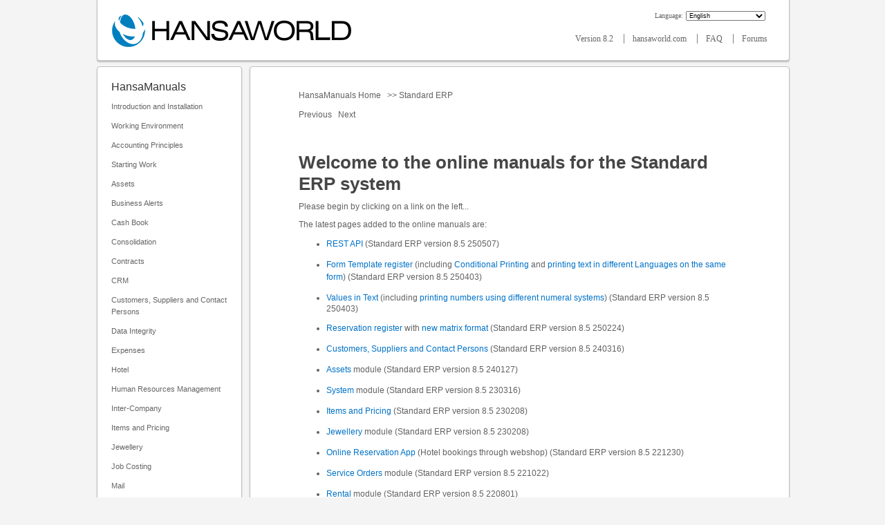

--- FILE ---
content_type: text/html; charset=UTF-8
request_url: http://www.hansamanuals.com/main/english/manuals/hansaworld/none/version___82/hwconvindex.htm
body_size: 8672
content:
<!DOCTYPE html PUBLIC "-//W3C//DTD XHTML 1.0 Transitional//EN" "http://www.w3.org/TR/2000/REC-xhtml1-20000126/DTD/xhtml1-transitional.dtd">
<html xmlns="http://www.w3.org/1999/xhtml" xml:lang="en">
<head>
<title>HansaWorld - Integrated ERP and CRM</title>

<meta http-equiv="Content-Type" content="text/html; charset=iso-8859-1" />
<meta name="robots" content="index, follow" />
<meta name="description" content="A global provider of integrated business information systems for small, medium and large companies. Client-server software is multiplatform, running on Windows, Mac OS X, Linux and Symbian. The solutions support WAN, online mobile access and ASP. Products include HansaWorld Standard ERP, HansaWorld Express and HansaWorld FirstOffice." />
<meta name="keywords" content="" />
<link rel="stylesheet" href="/lib/style42square.css" type="text/css" />
<script language="JavaScript" type="text/javascript">

function jsOpenReadMore(theURL) {
  hansawindow = window.open(theURL,"HansaWorld","menubar=1,resizable=yes,scrollbars=yes,width=580");
}
function jsOpenMovie(theURL) {
  hansawindow = window.open(theURL,"HansaWorld","menubar=1,resizable=yes,scrollbars=yes,width=900,height=800");
}
function jsOpenChat(theURL) {
  hansawindow = window.open(theURL,"Chat","menubar=1,resizable=yes,scrollbars=yes,width=500,height=320");
}
function clearDefault(el) {
  if (el.defaultValue==el.value) el.value="";
}

function jsGoDown() {
  location.href = "#bottom";
}


  function removeImgResize() {
    var elems = document.getElementsByClassName("imgResizeBackdrop");
    for(var i = 0; i < elems.length; i++) {
      elems[i].remove();
    }
  }
  
  function zoomImg() {
    var clone = this.cloneNode();
    clone.classList.remove("zoom_image");
    var elem = document.createElement('div');
    elem.className = 'imgResizeBackdrop';
    clone.className = 'zoomed_image';
    clone.setAttribute("style", "");
    elem.onclick = removeImgResize;
    elem.appendChild(clone);
    document.body.appendChild(elem);
  }
  
  window.onload = function() {
    var elems = document.getElementsByClassName('zoom_image');
    for(var i = 0; i < elems.length; i++) {
      elems[i].onclick = zoomImg;
    }
  };
  </script>

  <style>
  .imgResizeBackdrop {
    position: fixed;
    left: 0px;
    right: 0px;
    top: 0px;
    bottom: 0px;
    background-color: #00000087;
    text-align: center;
    cursor: pointer;
  }

  .zoom_image {
    max-width: 100%;
    cursor: pointer;
  }
  
  .zoomed_image{
    max-height: 96%;
    max-width: 96%;
    margin: 1%;
  }
  </style>
  
<!-- Global site tag (gtag.js) - Google Analytics -->
<script async src="https://www.googletagmanager.com/gtag/js?id=UA-123454-4"></script>
<script>
  window.dataLayer = window.dataLayer || [];
  function gtag(){dataLayer.push(arguments);}
  gtag('js', new Date());
  gtag('config', 'UA-123454-4');
</script>
<script>
if (window.location.protocol != "https:"){
   window.location.href = "https:" + window.location.href.substring(window.location.protocol.length);
}
</script></head>

<body>
<!-- Google Tag Manager (noscript) -->
<noscript><iframe src='https://www.googletagmanager.com/ns.html?id=GTM-5ZZ87QN'height='0' width='0' style='display:none;visibility:hidden'></iframe></noscript>
<!-- End Google Tag Manager (noscript) -->
<a name="toplink"/>

<!-- maincontainer start -->
<div id="maincontainer">

<!-- leftcontainer start -->
<div id="leftcontainer">

</div>
<!-- leftcontainer end -->


<!-- rightcontainer start -->
<div id="rightcontainer">

</div>
<!-- rightcontainer end -->


<!-- centercontainer start -->
<div id="centercontainer">

<!-- mainbox start -->
<div id="mainbox">


<!-- header1 start -->
<div id="header1">

<!-- hwlogolink start -->
<div id="hwlogolink">
<a href="http://www.hansaworld.com"><img src="/42square/hansaworld_logo_big.png" alt="HansaWorld"></a>
</div>
<!-- hwlogolink end -->


<!-- mainpageform start -->
<div id="mainpageform">
<form method="post" action="xx084CPGNGBGJGOCPGNGBGOHFGBGMHDCPGOGPGOGFCPGIGBGOHDGBHHGPHCGMGECPGIHHGDGPGOHGGJGOGEGFHICOGIHEGNDPEIFFFCEMELEFFJDNGIGPGBFCHKEBELFAHJFEEOGPGDDHHJECELEBFGDEDBHIDEGCGNHGGPCFDDEE">
<span class="langselecttext">Language: </span><select name="langcode" class="lang_select" onchange="submit(this.form)">
<option value="">Language</option><optgroup label="----">
<option selected value="EN">English</option>
<option value="DA">Danish - Dansk</option>
<option value="ET">Estonian - Eesti</option>
<option value="FI">Finnish - Suomi</option>
<option value="LV">Latvian - Latviešu</option>
<option value="LT">Lithuanian - Lietuvių</option>
<option value="NO">Norwegian - Norsk</option>
<option value="PL">Polish - Polski</option>
<option value="PT">Portuguese - Português</option>
<option value="RU">Russian - русский</option>
<option value="SL">Slovenian - Slovenščina</option>
<option value="ES">Spanish - Español</option>
<option value="SV">Swedish - Svenska</option>
<option value="HR">Croatian - Hrvatski</option>
</optgroup></select>
</form>

</div>
<!-- mainpageform end -->

<br />


<!-- topmenu start -->
<div id="topmenu">
<a class="topMenuLink firstTopMenuLink" href="[base64]">
Version 8.2
</a>
<img src="/art/s.gif" height="1" width="3" alt="" />
<a class="topMenuLink" href="http://www.hansaworld.com">
hansaworld.com
</a>
<img src="/art/s.gif" height="1" width="3" alt="" />
<a class="topMenuLink" href="http://www.hansaworld.com/support/faq/hwindex.htm">
FAQ
</a>
<img src="/art/s.gif" height="1" width="3" alt="" />
<a class="topMenuLink" href="http://www.hansaworld.com/forums/hwindex.htm">
Forums
</a>

</div>
<!-- topmenu end -->


</div>
<!-- header1 end -->


<!-- Table to fix Explorer bug with Div start -->
<table class="cTable" cellspacing="0" cellpadding="0"><tr><td class="cTd">

<!-- left_container start -->
<div id="left_container">

<!-- leftmenu_container start -->
<div id="leftmenu_container">

<!-- leftmenu_header start -->
<div id="leftmenu_header">

</div>
<!-- leftmenu_header end -->


<!-- leftmenu_content start -->
<div id="leftmenu_content">

<!-- leftmenu_title start -->
<div id="leftmenu_title">
<h1>HansaManuals</h1>
</div>
<!-- leftmenu_title end -->

<img src="/art/dot01.gif" class="dot01" height="11" width="21" alt="" /><a class="leftMenuLink" href="[base64]">Introduction and Installation
</a>
<br />
<img src="/art/dot01.gif" class="dot01" height="11" width="21" alt="" /><a class="leftMenuLink" href="[base64]">Working Environment
</a>
<br />
<img src="/art/dot01.gif" class="dot01" height="11" width="21" alt="" /><a class="leftMenuLink" href="[base64]">Accounting Principles
</a>
<br />
<img src="/art/dot01.gif" class="dot01" height="11" width="21" alt="" /><a class="leftMenuLink" href="[base64]">Starting Work
</a>
<br />
<img src="/art/dot01.gif" class="dot01" height="11" width="21" alt="" /><a class="leftMenuLink" href="[base64]">Assets
</a>
<br />
<img src="/art/dot01.gif" class="dot01" height="11" width="21" alt="" /><a class="leftMenuLink" href="[base64]">Business Alerts
</a>
<br />
<img src="/art/dot01.gif" class="dot01" height="11" width="21" alt="" /><a class="leftMenuLink" href="[base64]">Cash Book
</a>
<br />
<img src="/art/dot01.gif" class="dot01" height="11" width="21" alt="" /><a class="leftMenuLink" href="[base64]">Consolidation
</a>
<br />
<img src="/art/dot01.gif" class="dot01" height="11" width="21" alt="" /><a class="leftMenuLink" href="[base64]">Contracts
</a>
<br />
<img src="/art/dot01.gif" class="dot01" height="11" width="21" alt="" /><a class="leftMenuLink" href="[base64]">CRM
</a>
<br />
<img src="/art/dot01.gif" class="dot01" height="11" width="21" alt="" /><a class="leftMenuLink" href="[base64]">Customers, Suppliers and Contact Persons
</a>
<br />
<img src="/art/dot01.gif" class="dot01" height="11" width="21" alt="" /><a class="leftMenuLink" href="[base64]">Data Integrity
</a>
<br />
<img src="/art/dot01.gif" class="dot01" height="11" width="21" alt="" /><a class="leftMenuLink" href="[base64]">Expenses
</a>
<br />
<img src="/art/dot01.gif" class="dot01" height="11" width="21" alt="" /><a class="leftMenuLink" href="[base64]">Hotel
</a>
<br />
<img src="/art/dot01.gif" class="dot01" height="11" width="21" alt="" /><a class="leftMenuLink" href="[base64]">Human Resources Management
</a>
<br />
<img src="/art/dot01.gif" class="dot01" height="11" width="21" alt="" /><a class="leftMenuLink" href="[base64]">Inter-Company
</a>
<br />
<img src="/art/dot01.gif" class="dot01" height="11" width="21" alt="" /><a class="leftMenuLink" href="[base64]">Items and Pricing
</a>
<br />
<img src="/art/dot01.gif" class="dot01" height="11" width="21" alt="" /><a class="leftMenuLink" href="[base64]">Jewellery
</a>
<br />
<img src="/art/dot01.gif" class="dot01" height="11" width="21" alt="" /><a class="leftMenuLink" href="[base64]">Job Costing
</a>
<br />
<img src="/art/dot01.gif" class="dot01" height="11" width="21" alt="" /><a class="leftMenuLink" href="[base64]">Mail
</a>
<br />
<img src="/art/dot01.gif" class="dot01" height="11" width="21" alt="" /><a class="leftMenuLink" href="[base64]">MRP
</a>
<br />
<img src="/art/dot01.gif" class="dot01" height="11" width="21" alt="" /><a class="leftMenuLink" href="[base64]">Multi-Currency
</a>
<br />
<img src="/art/dot01.gif" class="dot01" height="11" width="21" alt="" /><a class="leftMenuLink" href="[base64]">Nominal Ledger
</a>
<br />
<img src="/art/dot01.gif" class="dot01" height="11" width="21" alt="" /><a class="leftMenuLink" href="[base64]">Point of Sales
</a>
<br />
<img src="/art/dot01.gif" class="dot01" height="11" width="21" alt="" /><a class="leftMenuLink" href="[base64]">Pricing
</a>
<br />
<img src="/art/dot01.gif" class="dot01" height="11" width="21" alt="" /><a class="leftMenuLink" href="[base64]">Production
</a>
<br />
<img src="/art/dot01.gif" class="dot01" height="11" width="21" alt="" /><a class="leftMenuLink" href="[base64]">Purchase Ledger
</a>
<br />
<img src="/art/dot01.gif" class="dot01" height="11" width="21" alt="" /><a class="leftMenuLink" href="[base64]">Purchase Orders
</a>
<br />
<img src="/art/dot01.gif" class="dot01" height="11" width="21" alt="" /><a class="leftMenuLink" href="[base64]">Quotations
</a>
<br />
<img src="/art/dot01.gif" class="dot01" height="11" width="21" alt="" /><a class="leftMenuLink" href="[base64]">Rental
</a>
<br />
<img src="/art/dot01.gif" class="dot01" height="11" width="21" alt="" /><a class="leftMenuLink" href="[base64]">Report Generator
</a>
<br />
<img src="/art/dot01.gif" class="dot01" height="11" width="21" alt="" /><a class="leftMenuLink" href="[base64]">Restaurant
</a>
<br />
<img src="/art/dot01.gif" class="dot01" height="11" width="21" alt="" /><a class="leftMenuLink" href="[base64]">Sales Ledger
</a>
<br />
<img src="/art/dot01.gif" class="dot01" height="11" width="21" alt="" /><a class="leftMenuLink" href="[base64]">Sales Orders
</a>
<br />
<img src="/art/dot01.gif" class="dot01" height="11" width="21" alt="" /><a class="leftMenuLink" href="[base64]">Service Orders
</a>
<br />
<img src="/art/dot01.gif" class="dot01" height="11" width="21" alt="" /><a class="leftMenuLink" href="[base64]">Stock
</a>
<br />
<img src="/art/dot01.gif" class="dot01" height="11" width="21" alt="" /><a class="leftMenuLink" href="[base64]">System
</a>
<br />
<img src="/art/dot01.gif" class="dot01" height="11" width="21" alt="" /><a class="leftMenuLink" href="[base64]">Timekeeper
</a>
<br />
<img src="/art/dot01.gif" class="dot01" height="11" width="21" alt="" /><a class="leftMenuLink" href="[base64]">Webshop and CMS
</a>
<br />
<img src="/art/dot01.gif" class="dot01" height="11" width="21" alt="" /><a class="leftMenuLink" href="[base64]">Default Accounts, Tax Templates and VAT Codes
</a>
<br />
<img src="/art/dot01.gif" class="dot01" height="11" width="21" alt="" /><a class="leftMenuLink" href="[base64]">System Administrator and Technical Pages
</a>
<br />
<img src="/art/dot01.gif" class="dot01" height="11" width="21" alt="" /><a class="leftMenuLink" href=""> 
</a>
<br />
<img src="/art/mnu_tk03.gif" class="mnu_tk03" height="1" width="157" alt="" /><img src="/art/dot01.gif" class="dot01" height="11" width="21" alt="" /><a class="leftMenuLink" href="http://standard-accounts.com/eng/support/tutorials">Tutorials for Standard Accounts
</a>
<br />

</div>
<!-- leftmenu_content end -->


<!-- leftmenu_footer start -->
<div id="leftmenu_footer">

</div>
<!-- leftmenu_footer end -->


</div>
<!-- leftmenu_container end -->

<div id="searchbox"><div id="searchboxcontent"><script type="text/javascript">function Gsitesearch(curobj){curobj.q.value='site:www.hansamanuals.com '+curobj.qfront.value}</script>Search HansaManuals.com<form action="https://www.google.com/search" method="get" onSubmit="Gsitesearch(this)"><input name="q" type="hidden"><input id="searchfield" name="qfront" type="text"><input id="searchbtn" type="submit" value="Search"></form></div><div id="searchboxbottom"></div></div>
<!-- banner_container start -->
<div id="banner_container">

<!-- our_banner_container start -->
<div id="our_banner_container">

<!-- our_banner_top start -->
<div id="our_banner_top">

</div>
<!-- our_banner_top end -->


<!-- our_banner_left start -->
<div id="our_banner_left">

</div>
<!-- our_banner_left end -->


<!-- our_banner_content start -->
<div id="our_banner_content">
<a class="leftBannerMenuLink" href="[base64]">Is your company ready for E-invoicing?</a>

</div>
<!-- our_banner_content end -->


<!-- our_banner_right start -->
<div id="our_banner_right">

</div>
<!-- our_banner_right end -->


<!-- our_banner_bottom start -->
<div id="our_banner_bottom">

</div>
<!-- our_banner_bottom end -->


</div>
<!-- our_banner_container end -->


<!-- our_banner_container start -->
<div id="our_banner_container">

<!-- our_banner_top start -->
<div id="our_banner_top">

</div>
<!-- our_banner_top end -->


<!-- our_banner_left start -->
<div id="our_banner_left">

</div>
<!-- our_banner_left end -->


<!-- our_banner_content start -->
<div id="our_banner_content">
<a class="leftBannerMenuLink" href="[base64]">Call, Email and SMS your Contacts without effort from one Screen!</a>

</div>
<!-- our_banner_content end -->


<!-- our_banner_right start -->
<div id="our_banner_right">

</div>
<!-- our_banner_right end -->


<!-- our_banner_bottom start -->
<div id="our_banner_bottom">

</div>
<!-- our_banner_bottom end -->


</div>
<!-- our_banner_container end -->

<br><br>
</div>
<!-- banner_container end -->


</div>
<!-- left_container end -->

<br id="afterleft_container" />
<!-- txtbody start -->
<div id="txtbody">

<!-- txtmenu start -->
<div id="txtmenu">

</div>
<!-- txtmenu end -->


<!-- txtbody2 start -->
<div id="txtbody2">
<p class="textMenuLink"><a class="textMenuLink" href="[base64]">
HansaManuals Home
</a>&nbsp;
>><a class="textMenuLink" href="[base64]">
Standard ERP
</a>&nbsp;
</p><p class="textMenuLink">
Previous
&nbsp;

Next
&nbsp;
</p>
<p class="heading3">Welcome to the online manuals for the Standard ERP system</p>

Please begin by clicking on a link on the left...<br><p>The latest pages added to the online manuals are:<br><ul><li><a href="https://www.hansamanuals.com/main/mailnumber___63154/theconf___1145/manuals/version___20250507/english/hwconvindex.htm?shortcode=HW0801TECH_REST_API">REST API</a> (Standard ERP version 8.5 250507)<br><p><li><a href="https://www.hansamanuals.com/main/english/none/theconf___609/manuals/version___20250403/hwconvindex.htm">Form Template register</a> (including <a href="https://www.hansamanuals.com/main/english/mailnumber___63145/theconf___609/manuals/levelzero___63145/version___20250403/hwconvindex.htm">Conditional Printing</a> and <a href="https://www.hansamanuals.com/main/english/mailnumber___63146/theconf___609/manuals/levelzero___63146/version___20250403/hwconvindex.htm">printing text in different Languages on the same form</a>) (Standard ERP version 8.5 250403)<br><p><li><a href="https://www.hansamanuals.com/main/english/mailnumber___63127/theconf___602/manuals/levelzero___63127/version___20250403/hwconvindex.htm">Values in Text</a> (including <a href="https://www.hansamanuals.com/main/mailnumber___63131/theconf___602/manuals/version___20250403/english/hwconvindex.htm?shortcode=HW0107SETTINGS_Values_In_Text_Card_3">printing numbers using different numeral systems</a>) (Standard ERP version 8.5 250403)<br><p><li><a href="https://www.hansamanuals.com/main/english/none/theconf___1200/manuals/version___20250224/hwconvindex.htm">Reservation register</a> with <a href="https://www.hansamanuals.com/main/english/mailnumber___63107/theconf___1200/manuals/levelzero___63102/version___20250224/hwconvindex.htm">new matrix format</a> (Standard ERP version 8.5 250224)<br><p><li><a href="https://www.hansamanuals.com/main/english/none/theconf___585/manuals/version___20240316/hwconvindex.htm">Customers, Suppliers and Contact Persons</a> (Standard ERP version 8.5 240316)<br><p><li><a href="https://www.hansamanuals.com/main/english/none/theconf___283/manuals/version___20240127/hwconvindex.htm">Assets</a> module (Standard ERP version 8.5 240127)<br><p><li><a href="https://www.hansamanuals.com/main/english/none/theconf___601/manuals/version___85/hwconvindex.htm">System</a> module (Standard ERP version 8.5 230316)<br><p><li><a href="https://www.hansamanuals.com/main/english/none/theconf___590/manuals/version___85/hwconvindex.htm">Items and Pricing</a> (Standard ERP version 8.5 230208)<br><p><li><a href="https://www.hansamanuals.com/main/english/none/theconf___1229/manuals/version___85/hwconvindex.htm">Jewellery</a> module (Standard ERP version 8.5 230208)<br><p><li><a href="https://www.hansamanuals.com/main/english/mailnumber___62654/theconf___1227/manuals/levelzero___62654/version___85/hwconvindex.htm">Online Reservation App</a> (Hotel bookings through webshop) (Standard ERP version 8.5 221230)<br><p><li><a href="https://www.hansamanuals.com/main/english/manuals/theconf___228/none/version___85/hwconvindex.htm">Service Orders</a> module (Standard ERP version 8.5 221022)<br><p><li><a href="https://www.hansamanuals.com/main/english/manuals/theconf___1211/none/version___85/hwconvindex.htm">Rental</a> module (Standard ERP version 8.5 220801)<br><p><li>Form fields for Invoices: <a href="https://www.hansamanuals.com/main/mailnumber___62324/theconf___521/manuals/version___85/english/hwconvindex.htm?shortcode=HW0201DOCS_Invoices_Header_Fields_1">Header fields page 1</a>, <a href="https://www.hansamanuals.com/main/mailnumber___62327/theconf___521/manuals/version___85/english/hwconvindex.htm?shortcode=HW0201DOCS_Invoices_Header_Fields_3">Header fields page 3</a>, <a href="https://www.hansamanuals.com/main/mailnumber___62328/theconf___521/manuals/version___85/english/hwconvindex.htm?shortcode=HW0201DOCS_Invoices_Header_Fields_5">Header fields page 5</a>, <a href="https://www.hansamanuals.com/main/mailnumber___62324/theconf___521/manuals/version___85/english/hwconvindex.htm?shortcode=HW0201DOCS_Invoices_Row_Fields_1">Row fields page 1</a> and <a href="https://www.hansamanuals.com/main/mailnumber___62325/theconf___521/manuals/version___85/english/hwconvindex.htm?shortcode=HW0201DOCS_Invoices_Row_Fields_2">Row fields page 2</a> (Standard ERP version 8.5 220524)<br><p><li><a href="https://www.hansamanuals.com/main/english/mailnumber___62314/theconf___878/manuals/levelzero___62314/version___85/hwconvindex.htm">Production Orders and the Resource Planner</a> (Standard ERP version 8.5 220303)<br><p><li><a href="https://www.hansamanuals.com/main/english/mailnumber___62313/theconf___40/manuals/levelzero___62313/version___85/hwconvindex.htm">Projects and the Resource Planner</a> (Standard ERP version 8.5 220303)<br><p><li><a href="https://www.hansamanuals.com/main/english/none/theconf___1125/manuals/version___85/hwconvindex.htm">Inter-Company</a> module (Standard ERP version 8.5 220303)<br><p><li><a href="https://www.hansamanuals.com/main/english/manuals/theconf___1193/none/version___85/hwconvindex.htm">Hotel</a> module (Standard ERP version 8.5 220202)<br><p><li><a href="https://www.hansamanuals.com/main/english/manuals/theconf___271/none/version___85/hwconvindex.htm">Cash Book</a> module (Standard ERP version 8.5 210608)<br><p><li><a href="https://www.hansamanuals.com/main/mailnumber___62035/theconf___533/manuals/version___85/english/hwconvindex.htm?shortcode=HW0202EXPORTS_Banking_File">Banking File Export</a> (Standard ERP version 8.5 210418)<br><p><li><a href="https://www.hansamanuals.com/main/english/manuals/theconf___615/none/version___85/hwconvindex.htm">Production</a> module (Standard ERP version 8.5 210418)<br><p><li><a href="https://www.hansamanuals.com/main/english/manuals/theconf___1182/none/version___85/hwconvindex.htm">Restaurant</a> module (Standard ERP version 8.5 210213)<br><p><li><a href="https://www.hansamanuals.com/main/mailnumber___61723/theconf___85/manuals/version___85/english/hwconvindex.htm?shortcode=HW0602SETTINGUP_External_Mail">Configuration of External Mail</a> (Standard ERP version 8.5 200914)<br><p><li><a href="https://www.hansamanuals.com/main/mailnumber___61047/theconf___1145/manuals/version___85/english/hwconvindex.htm?shortcode=HW0801TECH_Data_Purge">Data Purge</a> (Standard ERP version 8.5 200914)<br><p><li><a href="https://www.hansamanuals.com/main/english/none/theconf___1179/manuals/version___85/hwconvindex.htm">Data Integrity</a> module (Standard ERP version 8.5 200914)<br><p><li><a href="https://www.hansamanuals.com/main/english/none/theconf___546/manuals/version___85/hwconv<a href="http://www.hansamanuals.com/main/english/none/theconf___546/manuals/version___85/hwconvindex.htm">Reports</a> in the Nominal Ledger (Standard ERP version 8.5 200914)<br><p><li><a href="https://www.hansamanuals.com/main/english/none/theconf___544/manuals/version___85/hwconvindex.htm">Maintenance functions</a> in the Nominal Ledger (Standard ERP version 8.5 200813)<br><p><li><a href="https://www.hansamanuals.com/main/english/manuals/theconf___535/none/version___85/hwconvindex.htm">Settings</a> in the Nominal Ledger (Standard ERP version 8.5 200707)<br><p><li><a href="https://www.hansamanuals.com/main/english/manuals/theconf___1161/none/version___85/hwconvindex.htm">Webshop and CMS</a> module (Standard ERP version 8.5 200707)<br><p><li><a href="https://www.hansamanuals.com/main/english/manuals/theconf___1159/none/version___85/hwconvindex.htm">Timekeeper</a> module (Standard ERP version 8.5 200914)<br><p><li><a href="https://www.hansamanuals.com/main/english/none/theconf___1156/manuals/version___85/hwconvindex.htm">Bank Reconciliation</a> register (Standard ERP version 8.5 200707)<br><p><li><a href="https://www.hansamanuals.com/main/english/none/theconf___542/manuals/version___85/hwconvindex.htm">Revised Budget</a> register (Standard ERP version 8.5 200707)<br><p><li><a href="https://www.hansamanuals.com/main/english/none/theconf___541/manuals/version___85/hwconvindex.htm">Budget</a> register (Standard ERP version 8.5 200707)<br><p><li><a href="https://www.hansamanuals.com/main/english/none/theconf___537/manuals/version___85/hwconvindex.htm">Simulation</a> register (Standard ERP version 8.5 200707)<br><p><li><a href="https://www.hansamanuals.com/main/english/none/theconf___536/manuals/version___85/hwconvindex.htm">Transaction</a> register (Standard ERP version 8.5 200707)<br><p><li><a href="https://www.hansamanuals.com/main/english/none/theconf___782/manuals/version___85/hwconvindex.htm">Returned Goods to Supplier</a> register (Standard ERP version 8.5 200107)<br><p><li><a href="https://www.hansamanuals.com/main/english/none/theconf___39/manuals/version___85/hwconvindex.htm">Settings</a> in the Job Costing module (Standard ERP version 8.5 190915)<br><p><li><a href="https://www.hansamanuals.com/main/english/none/theconf___538/manuals/version___85/hwconvindex.htm">Account Reconciliation</a> (Standard ERP version 8.5 190915)<br><p><li><a href="https://www.hansamanuals.com/main/english/manuals/theconf___51/none/version___85/hwconvindex.htm">Reports</a> in the Job Costing module (Standard ERP version 8.5 190915)<br><p><li><a href="https://www.hansamanuals.com/main/english/manuals/theconf___50/none/version___85/hwconvindex.htm">Forms</a> in the Job Costing module (Standard ERP version 8.5 190715)<br><p><li><a href="https://www.hansamanuals.com/main/english/none/theconf___44/manuals/version___85/hwconvindex.htm">Project Transaction</a> register (Standard ERP version 8.5 190715)<br><p><li><a href="https://www.hansamanuals.com/main/english/none/theconf___43/manuals/version___85/hwconvindex.htm">Time Sheet</a> register (Standard ERP version 8.5 190715)</ul>The Standard ERP range of products contains a number of powerful accounting, CRM and ERP systems for the Windows, macOS, Linux, iOS, Android and AIX environments.<br><p>The programs are designed to make administration and accounting as easy and fast as possible. They are similar in operation regardless of platform. In the specific areas where there are significant differences, these are described and illustrated in full. In all other cases illustrations are taken from the Windows XP, Windows 7 and Windows 10 versions.<br><p>Text in square brackets - [Save], [Cancel] - refers to buttons on screen.<br><p>The terms "Standard ERP", "Enterprise by HansaWorld", "HansaWorld Enterprise" and “Hansa” are used throughout these manuals to refer to the Standard ERP product, while "HansaWorld" refers to the company.<br><p>See also:<br><ul><li><a href="https://www.hansaworld.com/products/standard-erp">Standard ERP</a> product page</ul>

<p class="textMenuLink">
Previous
&nbsp;

Next
&nbsp;
<a class="textMenuLink" href="#toplink">Top</a></p>
</div>
<!-- txtbody2 end -->


</div>
<!-- txtbody end -->

</td></tr></table>
<!-- End of Table for Explorer bug fix -->

<!-- footer start -->
<div id="footer">

</div>
<!-- footer end -->


</div>
<!-- mainbox end -->



<!-- bottomcontainer start -->
<div id="bottomcontainer">

</div>
<!-- bottomcontainer end -->


</div>
<!-- centercontainer end -->


<!-- mainfooter start -->
<div id="mainfooter">

</div>
<!-- mainfooter end -->


</div>
<!-- maincontainer end -->


</body>
</html>


--- FILE ---
content_type: text/html; charset=UTF-8
request_url: https://www.hansamanuals.com/main/english/manuals/hansaworld/none/version___82/hwconvindex.htm
body_size: 6333
content:
<!DOCTYPE html PUBLIC "-//W3C//DTD XHTML 1.0 Transitional//EN" "http://www.w3.org/TR/2000/REC-xhtml1-20000126/DTD/xhtml1-transitional.dtd">
<html xmlns="http://www.w3.org/1999/xhtml" xml:lang="en">
<head>
<title>HansaWorld - Integrated ERP and CRM</title>

<meta http-equiv="Content-Type" content="text/html; charset=iso-8859-1" />
<meta name="robots" content="index, follow" />
<meta name="description" content="A global provider of integrated business information systems for small, medium and large companies. Client-server software is multiplatform, running on Windows, Mac OS X, Linux and Symbian. The solutions support WAN, online mobile access and ASP. Products include HansaWorld Standard ERP, HansaWorld Express and HansaWorld FirstOffice." />
<meta name="keywords" content="" />
<link rel="stylesheet" href="/lib/style42square.css" type="text/css" />
<script language="JavaScript" type="text/javascript">

function jsOpenReadMore(theURL) {
  hansawindow = window.open(theURL,"HansaWorld","menubar=1,resizable=yes,scrollbars=yes,width=580");
}
function jsOpenMovie(theURL) {
  hansawindow = window.open(theURL,"HansaWorld","menubar=1,resizable=yes,scrollbars=yes,width=900,height=800");
}
function jsOpenChat(theURL) {
  hansawindow = window.open(theURL,"Chat","menubar=1,resizable=yes,scrollbars=yes,width=500,height=320");
}
function clearDefault(el) {
  if (el.defaultValue==el.value) el.value="";
}

function jsGoDown() {
  location.href = "#bottom";
}


  function removeImgResize() {
    var elems = document.getElementsByClassName("imgResizeBackdrop");
    for(var i = 0; i < elems.length; i++) {
      elems[i].remove();
    }
  }
  
  function zoomImg() {
    var clone = this.cloneNode();
    clone.classList.remove("zoom_image");
    var elem = document.createElement('div');
    elem.className = 'imgResizeBackdrop';
    clone.className = 'zoomed_image';
    clone.setAttribute("style", "");
    elem.onclick = removeImgResize;
    elem.appendChild(clone);
    document.body.appendChild(elem);
  }
  
  window.onload = function() {
    var elems = document.getElementsByClassName('zoom_image');
    for(var i = 0; i < elems.length; i++) {
      elems[i].onclick = zoomImg;
    }
  };
  </script>

  <style>
  .imgResizeBackdrop {
    position: fixed;
    left: 0px;
    right: 0px;
    top: 0px;
    bottom: 0px;
    background-color: #00000087;
    text-align: center;
    cursor: pointer;
  }

  .zoom_image {
    max-width: 100%;
    cursor: pointer;
  }
  
  .zoomed_image{
    max-height: 96%;
    max-width: 96%;
    margin: 1%;
  }
  </style>
  
<!-- Global site tag (gtag.js) - Google Analytics -->
<script async src="https://www.googletagmanager.com/gtag/js?id=UA-123454-4"></script>
<script>
  window.dataLayer = window.dataLayer || [];
  function gtag(){dataLayer.push(arguments);}
  gtag('js', new Date());
  gtag('config', 'UA-123454-4');
</script>
<script>
if (window.location.protocol != "https:"){
   window.location.href = "https:" + window.location.href.substring(window.location.protocol.length);
}
</script></head>

<body>
<!-- Google Tag Manager (noscript) -->
<noscript><iframe src='https://www.googletagmanager.com/ns.html?id=GTM-5ZZ87QN'height='0' width='0' style='display:none;visibility:hidden'></iframe></noscript>
<!-- End Google Tag Manager (noscript) -->
<a name="toplink"/>

<!-- maincontainer start -->
<div id="maincontainer">

<!-- leftcontainer start -->
<div id="leftcontainer">

</div>
<!-- leftcontainer end -->


<!-- rightcontainer start -->
<div id="rightcontainer">

</div>
<!-- rightcontainer end -->


<!-- centercontainer start -->
<div id="centercontainer">

<!-- mainbox start -->
<div id="mainbox">


<!-- header1 start -->
<div id="header1">

<!-- hwlogolink start -->
<div id="hwlogolink">
<a href="http://www.hansaworld.com"><img src="/42square/hansaworld_logo_big.png" alt="HansaWorld"></a>
</div>
<!-- hwlogolink end -->


<!-- mainpageform start -->
<div id="mainpageform">
<form method="post" action="/main/manuals/none/hansaworld/hwconvindex.htm">
<span class="langselecttext">Language: </span><select name="langcode" class="lang_select" onchange="submit(this.form)">
<option value="">Language</option><optgroup label="----">
<option selected value="EN">English</option>
<option value="DA">Danish - Dansk</option>
<option value="ET">Estonian - Eesti</option>
<option value="FI">Finnish - Suomi</option>
<option value="LV">Latvian - Latviešu</option>
<option value="LT">Lithuanian - Lietuvių</option>
<option value="NO">Norwegian - Norsk</option>
<option value="PL">Polish - Polski</option>
<option value="PT">Portuguese - Português</option>
<option value="RU">Russian - русский</option>
<option value="SL">Slovenian - Slovenščina</option>
<option value="ES">Spanish - Español</option>
<option value="SV">Swedish - Svenska</option>
<option value="HR">Croatian - Hrvatski</option>
</optgroup></select>
</form>

</div>
<!-- mainpageform end -->

<br />


<!-- topmenu start -->
<div id="topmenu">
<a class="topMenuLink firstTopMenuLink" href="/main/english/hansaworld/none/version___82/vermenucode___LVER/none/WEBPAGE___VERSION/hwconvindex.htm">
Version 8.2
</a>
<img src="/art/s.gif" height="1" width="3" alt="" />
<a class="topMenuLink" href="http://www.hansaworld.com">
hansaworld.com
</a>
<img src="/art/s.gif" height="1" width="3" alt="" />
<a class="topMenuLink" href="http://www.hansaworld.com/support/faq/hwindex.htm">
FAQ
</a>
<img src="/art/s.gif" height="1" width="3" alt="" />
<a class="topMenuLink" href="http://www.hansaworld.com/forums/hwindex.htm">
Forums
</a>

</div>
<!-- topmenu end -->


</div>
<!-- header1 end -->


<!-- Table to fix Explorer bug with Div start -->
<table class="cTable" cellspacing="0" cellpadding="0"><tr><td class="cTd">

<!-- left_container start -->
<div id="left_container">

<!-- leftmenu_container start -->
<div id="leftmenu_container">

<!-- leftmenu_header start -->
<div id="leftmenu_header">

</div>
<!-- leftmenu_header end -->


<!-- leftmenu_content start -->
<div id="leftmenu_content">

<!-- leftmenu_title start -->
<div id="leftmenu_title">
<h1>HansaManuals</h1>
</div>
<!-- leftmenu_title end -->

<img src="/art/dot01.gif" class="dot01" height="11" width="21" alt="" /><a class="leftMenuLink" href="/main/english/none/theconf___559/manuals/version___82/hwconvindex.htm">Introduction and Installation
</a>
<br />
<img src="/art/dot01.gif" class="dot01" height="11" width="21" alt="" /><a class="leftMenuLink" href="/main/english/none/theconf___565/manuals/version___82/hwconvindex.htm">Working Environment
</a>
<br />
<img src="/art/dot01.gif" class="dot01" height="11" width="21" alt="" /><a class="leftMenuLink" href="/main/english/none/theconf___573/manuals/version___82/hwconvindex.htm">Accounting Principles
</a>
<br />
<img src="/art/dot01.gif" class="dot01" height="11" width="21" alt="" /><a class="leftMenuLink" href="/main/english/none/theconf___579/manuals/version___82/hwconvindex.htm">Starting Work
</a>
<br />
<img src="/art/dot01.gif" class="dot01" height="11" width="21" alt="" /><a class="leftMenuLink" href="/main/english/none/theconf___283/manuals/version___82/hwconvindex.htm">Assets
</a>
<br />
<img src="/art/dot01.gif" class="dot01" height="11" width="21" alt="" /><a class="leftMenuLink" href="/main/english/none/theconf___1077/manuals/version___82/hwconvindex.htm">Business Alerts
</a>
<br />
<img src="/art/dot01.gif" class="dot01" height="11" width="21" alt="" /><a class="leftMenuLink" href="/main/english/none/theconf___271/manuals/version___82/hwconvindex.htm">Cash Book
</a>
<br />
<img src="/art/dot01.gif" class="dot01" height="11" width="21" alt="" /><a class="leftMenuLink" href="/main/english/none/theconf___262/manuals/version___82/hwconvindex.htm">Consolidation
</a>
<br />
<img src="/art/dot01.gif" class="dot01" height="11" width="21" alt="" /><a class="leftMenuLink" href="/main/english/none/theconf___72/manuals/version___82/hwconvindex.htm">Contracts
</a>
<br />
<img src="/art/dot01.gif" class="dot01" height="11" width="21" alt="" /><a class="leftMenuLink" href="/main/english/none/hwcrm/manuals/version___82/hwconvindex.htm">CRM
</a>
<br />
<img src="/art/dot01.gif" class="dot01" height="11" width="21" alt="" /><a class="leftMenuLink" href="/main/english/none/theconf___585/manuals/version___82/hwconvindex.htm">Customers, Suppliers and Contact Persons
</a>
<br />
<img src="/art/dot01.gif" class="dot01" height="11" width="21" alt="" /><a class="leftMenuLink" href="/main/english/none/theconf___1179/manuals/version___82/hwconvindex.htm">Data Integrity
</a>
<br />
<img src="/art/dot01.gif" class="dot01" height="11" width="21" alt="" /><a class="leftMenuLink" href="/main/english/none/theconf___253/manuals/version___82/hwconvindex.htm">Expenses
</a>
<br />
<img src="/art/dot01.gif" class="dot01" height="11" width="21" alt="" /><a class="leftMenuLink" href="/main/english/none/theconf___1193/manuals/version___82/hwconvindex.htm">Hotel
</a>
<br />
<img src="/art/dot01.gif" class="dot01" height="11" width="21" alt="" /><a class="leftMenuLink" href="/main/english/none/theconf___1098/manuals/version___82/hwconvindex.htm">Human Resources Management
</a>
<br />
<img src="/art/dot01.gif" class="dot01" height="11" width="21" alt="" /><a class="leftMenuLink" href="/main/english/none/theconf___1125/manuals/version___82/hwconvindex.htm">Inter-Company
</a>
<br />
<img src="/art/dot01.gif" class="dot01" height="11" width="21" alt="" /><a class="leftMenuLink" href="/main/english/none/theconf___590/manuals/version___82/hwconvindex.htm">Items and Pricing
</a>
<br />
<img src="/art/dot01.gif" class="dot01" height="11" width="21" alt="" /><a class="leftMenuLink" href="/main/english/none/theconf___1229/manuals/version___82/hwconvindex.htm">Jewellery
</a>
<br />
<img src="/art/dot01.gif" class="dot01" height="11" width="21" alt="" /><a class="leftMenuLink" href="/main/english/none/theconf___36/manuals/version___82/hwconvindex.htm">Job Costing
</a>
<br />
<img src="/art/dot01.gif" class="dot01" height="11" width="21" alt="" /><a class="leftMenuLink" href="/main/english/none/theconf___84/manuals/version___82/hwconvindex.htm">Mail
</a>
<br />
<img src="/art/dot01.gif" class="dot01" height="11" width="21" alt="" /><a class="leftMenuLink" href="/main/english/none/theconf___1113/manuals/version___82/hwconvindex.htm">MRP
</a>
<br />
<img src="/art/dot01.gif" class="dot01" height="11" width="21" alt="" /><a class="leftMenuLink" href="/main/english/none/theconf___549/manuals/version___82/hwconvindex.htm">Multi-Currency
</a>
<br />
<img src="/art/dot01.gif" class="dot01" height="11" width="21" alt="" /><a class="leftMenuLink" href="/main/english/none/theconf___534/manuals/version___82/hwconvindex.htm">Nominal Ledger
</a>
<br />
<img src="/art/dot01.gif" class="dot01" height="11" width="21" alt="" /><a class="leftMenuLink" href="/main/english/none/theconf___1129/manuals/version___82/hwconvindex.htm">Point of Sales
</a>
<br />
<img src="/art/dot01.gif" class="dot01" height="11" width="21" alt="" /><a class="leftMenuLink" href="/main/english/none/theconf___1142/manuals/version___82/hwconvindex.htm">Pricing
</a>
<br />
<img src="/art/dot01.gif" class="dot01" height="11" width="21" alt="" /><a class="leftMenuLink" href="/main/english/none/theconf___615/manuals/version___82/hwconvindex.htm">Production
</a>
<br />
<img src="/art/dot01.gif" class="dot01" height="11" width="21" alt="" /><a class="leftMenuLink" href="/main/english/none/theconf___525/manuals/version___82/hwconvindex.htm">Purchase Ledger
</a>
<br />
<img src="/art/dot01.gif" class="dot01" height="11" width="21" alt="" /><a class="leftMenuLink" href="/main/english/none/theconf___486/manuals/version___82/hwconvindex.htm">Purchase Orders
</a>
<br />
<img src="/art/dot01.gif" class="dot01" height="11" width="21" alt="" /><a class="leftMenuLink" href="/main/english/none/theconf___244/manuals/version___82/hwconvindex.htm">Quotations
</a>
<br />
<img src="/art/dot01.gif" class="dot01" height="11" width="21" alt="" /><a class="leftMenuLink" href="/main/english/none/theconf___1211/manuals/version___82/hwconvindex.htm">Rental
</a>
<br />
<img src="/art/dot01.gif" class="dot01" height="11" width="21" alt="" /><a class="leftMenuLink" href="/main/english/none/theconf___297/manuals/version___82/hwconvindex.htm">Report Generator
</a>
<br />
<img src="/art/dot01.gif" class="dot01" height="11" width="21" alt="" /><a class="leftMenuLink" href="/main/english/none/theconf___1182/manuals/version___82/hwconvindex.htm">Restaurant
</a>
<br />
<img src="/art/dot01.gif" class="dot01" height="11" width="21" alt="" /><a class="leftMenuLink" href="/main/english/none/hwsalesledger/manuals/version___82/hwconvindex.htm">Sales Ledger
</a>
<br />
<img src="/art/dot01.gif" class="dot01" height="11" width="21" alt="" /><a class="leftMenuLink" href="/main/english/none/theconf___476/manuals/version___82/hwconvindex.htm">Sales Orders
</a>
<br />
<img src="/art/dot01.gif" class="dot01" height="11" width="21" alt="" /><a class="leftMenuLink" href="/main/english/none/theconf___228/manuals/version___82/hwconvindex.htm">Service Orders
</a>
<br />
<img src="/art/dot01.gif" class="dot01" height="11" width="21" alt="" /><a class="leftMenuLink" href="/main/english/none/theconf___499/manuals/version___82/hwconvindex.htm">Stock
</a>
<br />
<img src="/art/dot01.gif" class="dot01" height="11" width="21" alt="" /><a class="leftMenuLink" href="/main/english/none/theconf___601/manuals/version___82/hwconvindex.htm">System
</a>
<br />
<img src="/art/dot01.gif" class="dot01" height="11" width="21" alt="" /><a class="leftMenuLink" href="/main/english/none/theconf___1159/manuals/version___82/hwconvindex.htm">Timekeeper
</a>
<br />
<img src="/art/dot01.gif" class="dot01" height="11" width="21" alt="" /><a class="leftMenuLink" href="/main/english/none/theconf___1161/manuals/version___82/hwconvindex.htm">Webshop and CMS
</a>
<br />
<img src="/art/dot01.gif" class="dot01" height="11" width="21" alt="" /><a class="leftMenuLink" href="/main/english/none/theconf___1111/manuals/version___82/hwconvindex.htm">Default Accounts, Tax Templates and VAT Codes
</a>
<br />
<img src="/art/dot01.gif" class="dot01" height="11" width="21" alt="" /><a class="leftMenuLink" href="/main/english/none/theconf___1144/manuals/version___82/hwconvindex.htm">System Administrator and Technical Pages
</a>
<br />
<img src="/art/dot01.gif" class="dot01" height="11" width="21" alt="" /><a class="leftMenuLink" href=""> 
</a>
<br />
<img src="/art/mnu_tk03.gif" class="mnu_tk03" height="1" width="157" alt="" /><img src="/art/dot01.gif" class="dot01" height="11" width="21" alt="" /><a class="leftMenuLink" href="http://standard-accounts.com/eng/support/tutorials">Tutorials for Standard Accounts
</a>
<br />

</div>
<!-- leftmenu_content end -->


<!-- leftmenu_footer start -->
<div id="leftmenu_footer">

</div>
<!-- leftmenu_footer end -->


</div>
<!-- leftmenu_container end -->

<div id="searchbox"><div id="searchboxcontent"><script type="text/javascript">function Gsitesearch(curobj){curobj.q.value='site:www.hansamanuals.com '+curobj.qfront.value}</script>Search HansaManuals.com<form action="https://www.google.com/search" method="get" onSubmit="Gsitesearch(this)"><input name="q" type="hidden"><input id="searchfield" name="qfront" type="text"><input id="searchbtn" type="submit" value="Search"></form></div><div id="searchboxbottom"></div></div>
<!-- banner_container start -->
<div id="banner_container">

<!-- our_banner_container start -->
<div id="our_banner_container">

<!-- our_banner_top start -->
<div id="our_banner_top">

</div>
<!-- our_banner_top end -->


<!-- our_banner_left start -->
<div id="our_banner_left">

</div>
<!-- our_banner_left end -->


<!-- our_banner_content start -->
<div id="our_banner_content">
<a class="leftBannerMenuLink" href="/main/function___WebHBSDivDisplayAdvert/webadvertpage___E-CONF/english/hwconvindex.htm">Need to Share Information - and update it in real time?</a>

</div>
<!-- our_banner_content end -->


<!-- our_banner_right start -->
<div id="our_banner_right">

</div>
<!-- our_banner_right end -->


<!-- our_banner_bottom start -->
<div id="our_banner_bottom">

</div>
<!-- our_banner_bottom end -->


</div>
<!-- our_banner_container end -->


<!-- our_banner_container start -->
<div id="our_banner_container">

<!-- our_banner_top start -->
<div id="our_banner_top">

</div>
<!-- our_banner_top end -->


<!-- our_banner_left start -->
<div id="our_banner_left">

</div>
<!-- our_banner_left end -->


<!-- our_banner_content start -->
<div id="our_banner_content">
<a class="leftBannerMenuLink" href="/main/function___WebHBSDivDisplayAdvert/webadvertpage___B_ALERTS/english/hwconvindex.htm"> Business Alerts make you stay on top!</a>

</div>
<!-- our_banner_content end -->


<!-- our_banner_right start -->
<div id="our_banner_right">

</div>
<!-- our_banner_right end -->


<!-- our_banner_bottom start -->
<div id="our_banner_bottom">

</div>
<!-- our_banner_bottom end -->


</div>
<!-- our_banner_container end -->

<br><br>
</div>
<!-- banner_container end -->


</div>
<!-- left_container end -->

<br id="afterleft_container" />
<!-- txtbody start -->
<div id="txtbody">

<!-- txtmenu start -->
<div id="txtmenu">

</div>
<!-- txtmenu end -->


<!-- txtbody2 start -->
<div id="txtbody2">
<p class="textMenuLink"><a class="textMenuLink" href="/main/english/manuals/theconf___2/none/version___82/hwconvindex.htm">
HansaManuals Home
</a>&nbsp;
>><a class="textMenuLink" href="/main/english/manuals/hansaworld/none/version___82/hwconvindex.htm">
Standard ERP
</a>&nbsp;
</p><p class="textMenuLink">
Previous
&nbsp;

Next
&nbsp;
</p>
<p class="heading3">Welcome to the online manuals for the Standard ERP system</p>

Please begin by clicking on a link on the left...<br><p>The latest pages added to the online manuals are:<br><ul><li><a href="https://www.hansamanuals.com/main/mailnumber___63154/theconf___1145/manuals/version___20250507/english/hwconvindex.htm?shortcode=HW0801TECH_REST_API">REST API</a> (Standard ERP version 8.5 250507)<br><p><li><a href="https://www.hansamanuals.com/main/english/none/theconf___609/manuals/version___20250403/hwconvindex.htm">Form Template register</a> (including <a href="https://www.hansamanuals.com/main/english/mailnumber___63145/theconf___609/manuals/levelzero___63145/version___20250403/hwconvindex.htm">Conditional Printing</a> and <a href="https://www.hansamanuals.com/main/english/mailnumber___63146/theconf___609/manuals/levelzero___63146/version___20250403/hwconvindex.htm">printing text in different Languages on the same form</a>) (Standard ERP version 8.5 250403)<br><p><li><a href="https://www.hansamanuals.com/main/english/mailnumber___63127/theconf___602/manuals/levelzero___63127/version___20250403/hwconvindex.htm">Values in Text</a> (including <a href="https://www.hansamanuals.com/main/mailnumber___63131/theconf___602/manuals/version___20250403/english/hwconvindex.htm?shortcode=HW0107SETTINGS_Values_In_Text_Card_3">printing numbers using different numeral systems</a>) (Standard ERP version 8.5 250403)<br><p><li><a href="https://www.hansamanuals.com/main/english/none/theconf___1200/manuals/version___20250224/hwconvindex.htm">Reservation register</a> with <a href="https://www.hansamanuals.com/main/english/mailnumber___63107/theconf___1200/manuals/levelzero___63102/version___20250224/hwconvindex.htm">new matrix format</a> (Standard ERP version 8.5 250224)<br><p><li><a href="https://www.hansamanuals.com/main/english/none/theconf___585/manuals/version___20240316/hwconvindex.htm">Customers, Suppliers and Contact Persons</a> (Standard ERP version 8.5 240316)<br><p><li><a href="https://www.hansamanuals.com/main/english/none/theconf___283/manuals/version___20240127/hwconvindex.htm">Assets</a> module (Standard ERP version 8.5 240127)<br><p><li><a href="https://www.hansamanuals.com/main/english/none/theconf___601/manuals/version___85/hwconvindex.htm">System</a> module (Standard ERP version 8.5 230316)<br><p><li><a href="https://www.hansamanuals.com/main/english/none/theconf___590/manuals/version___85/hwconvindex.htm">Items and Pricing</a> (Standard ERP version 8.5 230208)<br><p><li><a href="https://www.hansamanuals.com/main/english/none/theconf___1229/manuals/version___85/hwconvindex.htm">Jewellery</a> module (Standard ERP version 8.5 230208)<br><p><li><a href="https://www.hansamanuals.com/main/english/mailnumber___62654/theconf___1227/manuals/levelzero___62654/version___85/hwconvindex.htm">Online Reservation App</a> (Hotel bookings through webshop) (Standard ERP version 8.5 221230)<br><p><li><a href="https://www.hansamanuals.com/main/english/manuals/theconf___228/none/version___85/hwconvindex.htm">Service Orders</a> module (Standard ERP version 8.5 221022)<br><p><li><a href="https://www.hansamanuals.com/main/english/manuals/theconf___1211/none/version___85/hwconvindex.htm">Rental</a> module (Standard ERP version 8.5 220801)<br><p><li>Form fields for Invoices: <a href="https://www.hansamanuals.com/main/mailnumber___62324/theconf___521/manuals/version___85/english/hwconvindex.htm?shortcode=HW0201DOCS_Invoices_Header_Fields_1">Header fields page 1</a>, <a href="https://www.hansamanuals.com/main/mailnumber___62327/theconf___521/manuals/version___85/english/hwconvindex.htm?shortcode=HW0201DOCS_Invoices_Header_Fields_3">Header fields page 3</a>, <a href="https://www.hansamanuals.com/main/mailnumber___62328/theconf___521/manuals/version___85/english/hwconvindex.htm?shortcode=HW0201DOCS_Invoices_Header_Fields_5">Header fields page 5</a>, <a href="https://www.hansamanuals.com/main/mailnumber___62324/theconf___521/manuals/version___85/english/hwconvindex.htm?shortcode=HW0201DOCS_Invoices_Row_Fields_1">Row fields page 1</a> and <a href="https://www.hansamanuals.com/main/mailnumber___62325/theconf___521/manuals/version___85/english/hwconvindex.htm?shortcode=HW0201DOCS_Invoices_Row_Fields_2">Row fields page 2</a> (Standard ERP version 8.5 220524)<br><p><li><a href="https://www.hansamanuals.com/main/english/mailnumber___62314/theconf___878/manuals/levelzero___62314/version___85/hwconvindex.htm">Production Orders and the Resource Planner</a> (Standard ERP version 8.5 220303)<br><p><li><a href="https://www.hansamanuals.com/main/english/mailnumber___62313/theconf___40/manuals/levelzero___62313/version___85/hwconvindex.htm">Projects and the Resource Planner</a> (Standard ERP version 8.5 220303)<br><p><li><a href="https://www.hansamanuals.com/main/english/none/theconf___1125/manuals/version___85/hwconvindex.htm">Inter-Company</a> module (Standard ERP version 8.5 220303)<br><p><li><a href="https://www.hansamanuals.com/main/english/manuals/theconf___1193/none/version___85/hwconvindex.htm">Hotel</a> module (Standard ERP version 8.5 220202)<br><p><li><a href="https://www.hansamanuals.com/main/english/manuals/theconf___271/none/version___85/hwconvindex.htm">Cash Book</a> module (Standard ERP version 8.5 210608)<br><p><li><a href="https://www.hansamanuals.com/main/mailnumber___62035/theconf___533/manuals/version___85/english/hwconvindex.htm?shortcode=HW0202EXPORTS_Banking_File">Banking File Export</a> (Standard ERP version 8.5 210418)<br><p><li><a href="https://www.hansamanuals.com/main/english/manuals/theconf___615/none/version___85/hwconvindex.htm">Production</a> module (Standard ERP version 8.5 210418)<br><p><li><a href="https://www.hansamanuals.com/main/english/manuals/theconf___1182/none/version___85/hwconvindex.htm">Restaurant</a> module (Standard ERP version 8.5 210213)<br><p><li><a href="https://www.hansamanuals.com/main/mailnumber___61723/theconf___85/manuals/version___85/english/hwconvindex.htm?shortcode=HW0602SETTINGUP_External_Mail">Configuration of External Mail</a> (Standard ERP version 8.5 200914)<br><p><li><a href="https://www.hansamanuals.com/main/mailnumber___61047/theconf___1145/manuals/version___85/english/hwconvindex.htm?shortcode=HW0801TECH_Data_Purge">Data Purge</a> (Standard ERP version 8.5 200914)<br><p><li><a href="https://www.hansamanuals.com/main/english/none/theconf___1179/manuals/version___85/hwconvindex.htm">Data Integrity</a> module (Standard ERP version 8.5 200914)<br><p><li><a href="https://www.hansamanuals.com/main/english/none/theconf___546/manuals/version___85/hwconv<a href="http://www.hansamanuals.com/main/english/none/theconf___546/manuals/version___85/hwconvindex.htm">Reports</a> in the Nominal Ledger (Standard ERP version 8.5 200914)<br><p><li><a href="https://www.hansamanuals.com/main/english/none/theconf___544/manuals/version___85/hwconvindex.htm">Maintenance functions</a> in the Nominal Ledger (Standard ERP version 8.5 200813)<br><p><li><a href="https://www.hansamanuals.com/main/english/manuals/theconf___535/none/version___85/hwconvindex.htm">Settings</a> in the Nominal Ledger (Standard ERP version 8.5 200707)<br><p><li><a href="https://www.hansamanuals.com/main/english/manuals/theconf___1161/none/version___85/hwconvindex.htm">Webshop and CMS</a> module (Standard ERP version 8.5 200707)<br><p><li><a href="https://www.hansamanuals.com/main/english/manuals/theconf___1159/none/version___85/hwconvindex.htm">Timekeeper</a> module (Standard ERP version 8.5 200914)<br><p><li><a href="https://www.hansamanuals.com/main/english/none/theconf___1156/manuals/version___85/hwconvindex.htm">Bank Reconciliation</a> register (Standard ERP version 8.5 200707)<br><p><li><a href="https://www.hansamanuals.com/main/english/none/theconf___542/manuals/version___85/hwconvindex.htm">Revised Budget</a> register (Standard ERP version 8.5 200707)<br><p><li><a href="https://www.hansamanuals.com/main/english/none/theconf___541/manuals/version___85/hwconvindex.htm">Budget</a> register (Standard ERP version 8.5 200707)<br><p><li><a href="https://www.hansamanuals.com/main/english/none/theconf___537/manuals/version___85/hwconvindex.htm">Simulation</a> register (Standard ERP version 8.5 200707)<br><p><li><a href="https://www.hansamanuals.com/main/english/none/theconf___536/manuals/version___85/hwconvindex.htm">Transaction</a> register (Standard ERP version 8.5 200707)<br><p><li><a href="https://www.hansamanuals.com/main/english/none/theconf___782/manuals/version___85/hwconvindex.htm">Returned Goods to Supplier</a> register (Standard ERP version 8.5 200107)<br><p><li><a href="https://www.hansamanuals.com/main/english/none/theconf___39/manuals/version___85/hwconvindex.htm">Settings</a> in the Job Costing module (Standard ERP version 8.5 190915)<br><p><li><a href="https://www.hansamanuals.com/main/english/none/theconf___538/manuals/version___85/hwconvindex.htm">Account Reconciliation</a> (Standard ERP version 8.5 190915)<br><p><li><a href="https://www.hansamanuals.com/main/english/manuals/theconf___51/none/version___85/hwconvindex.htm">Reports</a> in the Job Costing module (Standard ERP version 8.5 190915)<br><p><li><a href="https://www.hansamanuals.com/main/english/manuals/theconf___50/none/version___85/hwconvindex.htm">Forms</a> in the Job Costing module (Standard ERP version 8.5 190715)<br><p><li><a href="https://www.hansamanuals.com/main/english/none/theconf___44/manuals/version___85/hwconvindex.htm">Project Transaction</a> register (Standard ERP version 8.5 190715)<br><p><li><a href="https://www.hansamanuals.com/main/english/none/theconf___43/manuals/version___85/hwconvindex.htm">Time Sheet</a> register (Standard ERP version 8.5 190715)</ul>The Standard ERP range of products contains a number of powerful accounting, CRM and ERP systems for the Windows, macOS, Linux, iOS, Android and AIX environments.<br><p>The programs are designed to make administration and accounting as easy and fast as possible. They are similar in operation regardless of platform. In the specific areas where there are significant differences, these are described and illustrated in full. In all other cases illustrations are taken from the Windows XP, Windows 7 and Windows 10 versions.<br><p>Text in square brackets - [Save], [Cancel] - refers to buttons on screen.<br><p>The terms "Standard ERP", "Enterprise by HansaWorld", "HansaWorld Enterprise" and “Hansa” are used throughout these manuals to refer to the Standard ERP product, while "HansaWorld" refers to the company.<br><p>See also:<br><ul><li><a href="https://www.hansaworld.com/products/standard-erp">Standard ERP</a> product page</ul>

<p class="textMenuLink">
Previous
&nbsp;

Next
&nbsp;
<a class="textMenuLink" href="#toplink">Top</a></p>
</div>
<!-- txtbody2 end -->


</div>
<!-- txtbody end -->

</td></tr></table>
<!-- End of Table for Explorer bug fix -->

<!-- footer start -->
<div id="footer">

</div>
<!-- footer end -->


</div>
<!-- mainbox end -->



<!-- bottomcontainer start -->
<div id="bottomcontainer">

</div>
<!-- bottomcontainer end -->


</div>
<!-- centercontainer end -->


<!-- mainfooter start -->
<div id="mainfooter">

</div>
<!-- mainfooter end -->


</div>
<!-- maincontainer end -->


</body>
</html>


--- FILE ---
content_type: text/css
request_url: https://www.hansamanuals.com/lib/style42square.css
body_size: 25496
content:
body {
	font: 11px, Lucida Grande, Lucida Sans, Verdana, sans-serif; 
	font-size: 11px;
	background-color:#f5f4f4;
	color:#666;
}

a{
	color:#0072C7;
	text-decoration: none;
	border-style: none;
	outline: none;    
	-moz-text-blink: none;
	text-decoration: none;border-style: none;outline: none;
    -moz-text-decoration-color: -moz-use-text-color;
    -moz-text-decoration-line: none;
    -moz-text-decoration-style: solid;
    line-height:1.5;
    }
    
a:hover{
text-decoration:underline;
}


#maincontainer {
    margin: 0 auto;
    position: relative;
    width: 1000px;
}

#leftcontainer {
    display: none;
    float: left;
    width: 160px;

}

#rightcontainer {
    display: none;
    float: right;
    width: 160px;
}

#centercontainer {

    position: relative;
}

#topcontainer {
    display: none;
}

#bottomcontainer {
    display: none;
    margin-top: 20px;
    width: 751px;
}

#header1 {
    margin-top: -9px;
    position: float;
    width: 1000px;
    height: 87px;    
    border: 1px solid #c2c0bd;
    -webkit-border-radius: 0px 0px 4px 4px;
    -moz-border-radius: 0px 0px 4px 4px;
    border-radius: 0px 0px 4px 4px;
    -webkit-box-shadow: #bfbfbf 0px 2px 2px;
    -moz-box-shadow: #bfbfbf 0px 2px 2px;
    box-shadow: #bfbfbf 0px 2px 2px;
    background: #FFF;
    behavior: url(/PIE.htc);
}

#hwlogolink {
    position: absolute;
    left: 20px;
    top: 0px;
}

#hwlogolink a {
    border: 0px;
}

#hwlogolink a img {
    border: 0px;
}

#mainpageform {
	position: absolute;
	top: 17px;
	right: 25px;
	height: 18px;
	xpadding: 2px 7px 2px 7px;
    display: inline;
    overflow: hidden;
}

#mainpageform form {
	padding: 0px 0px 0px 0px;
	margin: 0px 0px 0px 0px;
}

#mainpageform form select {
	padding: 0px 0px 0px 0px;
	margin: 0px 8px 0px 1px;
	width: 115px;
	font-size: 9px;
	xdisplay: inline;
}

#topmenu{
    font-size:11px;
    float:right;
    padding-right: 25px;
    padding-top:35px;
}

#topmenu li {
    color: #666;
    display:inline;
}

#topmenu a {
    text-decoration: none;
    color: #666;
}

#topmenu a:hover {
    text-decoration: none;
    color: #333;
}

.indent{padding:0px 8px 0px 11px; border-right-style:solid; border-width:1px;
}

.indentLast{ padding:0px 8px 0px 11px;
}

img {outline: none; border: 0;
}

p{text-decoration: none;
}

#left_container {
    float: left;
    margin-bottom: 0;
    margin-left: 0;
    margin-right: 0;
    margin-top: 0;
    padding-bottom: 0;
    padding-left: 0;
    padding-right: 0px;
    width: 210px;
}

#banner_container {
        position:relative;
    /*margin-top:10px;*/
    border: 1px solid #c2c0bd;
    -webkit-border-radius: 4px 4px 4px 4px;
    -moz-border-radius: 4px 4px 4px 4px;
    border-radius: 4px 4px 4px 4px;
    -webkit-box-shadow: #bfbfbf 0px 2px 2px;
    -moz-box-shadow: #bfbfbf 0px 2px 2px;
    box-shadow: #bfbfbf 0px 2px 2px;
    background: #FFF;
    behavior: url(/PIE.htc);
    width:208px;
    float:left;
    margin-top:8px;
    font-size:10px;
    text-align:center;
}

#our_banner_container {
    margin-bottom: auto;
    margin-left: 0;
    margin-right: 0;
    margin-top: 0px;
    padding-bottom: 0;
    padding-left: 0;
    padding-right: 0;
    padding-top: 0px;
}

#our_banner_container a {
    color: #0072C7;
    display: block;
    padding: 10px 0;
}

#our_banner_container a:hover {
    color: #CB0027;
}

#our_banner_container_bottom, #our_banner_bottom {
    background-repeat: no-repeat;
    height: 12px;
    overflow-x: hidden;
    overflow-y: hidden;
    display: none;
}

#leftmenu_content {
    font-family: verdana,sans-serif;
    font-size: 12px;
    float:left;
    overflow-x: hidden;
    overflow-y: hidden;
    padding-bottom: 11px;
    padding-left: 20px;
    border: 1px solid #c2c0bd;
    -webkit-border-radius: 4px 4px 4px 4px;
    -moz-border-radius: 4px 4px 4px 4px;
    border-radius: 4px 4px 4px 4px;
    -webkit-box-shadow: #bfbfbf 0px 2px 2px;
    -moz-box-shadow: #bfbfbf 0px 2px 2px;
    box-shadow: #bfbfbf 0px 2px 2px;
    background: #FFF;
    behavior: url(/PIE.htc);
}

#leftmenu_content a {
   /* background-image: url("/art/dot01.gif");*/
    background-position: 11px 3px;
    background-repeat: no-repeat;
    display: block;
    margin-bottom: 11px;
    margin-left: 0;
    margin-right: 0;
    margin-top: 11px;
    padding-bottom: 0;
    padding-right: 5px;
    padding-top: 0;
}

div#leftmenu_content img.dot01 {display: none;}

#leftmenu_content br {
    display: none;
}

.leftMenuLink, .leftMenuLinkClicked {
    -moz-text-blink: none;
    -moz-text-decoration-color: -moz-use-text-color;
    -moz-text-decoration-line: none;
    -moz-text-decoration-style: solid;
    color: #666666;
    font-family: verdana,sans-serif;
    font-size: 11px;
    line-height:17px;
}

.leftMenuLinkClicked {
    font-weight: bold;
}

.leftMenuLink:hover, .leftMenuLinkClicked:hover {
    color: #000000;
}

#leftmenu_footer {
  /*  background-image: url("/42square/grey_box1_bottom.png");*/
    height: 5px;
    overflow-x: hidden;
    overflow-y: hidden;
    width: 190px;
}

#login_container {
    width: 181px;
}

#login_header {
    /*background-image: url("/gfx/mnu_tk04_top.gif");*/
    height: 25px;
    width: 181px;
}

#login_content {
    /*background-image: url("/gfx/login_bg.gif");*/
    width: 181px;
}

#login_footer {
    /*background-image: url("/gfx/mnu_tk04.gif");*/
    height: 25px;
    width: 181px;
}

#footer
{
zposition:relative;
margin:0 auto;
width: 639px;
text-align: center;
font-size: 10px;
color: #7b7b7b;
}

#footer a
{
color: #7b7b7b;
font-size: 10px;
font-family: Lucida Grande;
margin: 10px 15px 0 15px;
padding: 0; }

#xtxtbody {
    xbackground-color: #0f0;
 	padding: 0px;
 	margin:0px 20px 20px 20px;
 	float: left;
 	width:578px;  /* Increase to get bigger text area */
 	letter-spacing: normal;
	color: #616161;
	font-size: 12px;
}

.topfont {
  font-size: 18px;
  color: #CC0000;
  line-height:1.1;
  font-weight: bold;
  letter-spacing: -1px;
}

.bluefont {
  font-size: 14px;
  color: #000066;
  line-height:1.1;
  font-weight: bold;
  letter-spacing: -1px;
}

.picture {
	padding:0px 10px 0px 0px; 
	float:left; 
	margin-right:10px;
}

form {
	display: inline; 
}

.lang_select {
	padding: 0px 0px 0px 0px; 
	margin: 14px 40px 0px 0px;
	font-size: 10px;
}

.dot01 {
	padding-right: 6px;
	margin-left: 10px;

}
.mnu_tk03 {
	display: block;
	margin-left: auto;
	margin-right: auto;
	padding: 5px 0px 5px 0px;
}

A {
	text-decoration: none;
}

/*
A:hover {
	text-decoration: underline;
}
*/

.heading2 {
  margin: 8px 0px 8px 0px;
  font-size: 13px;
  color: #666666;
  font-weight: bold;
}

.heading3 {
  margin: 0;
  padding: 10px 0px 10px 0px;
  font-size: 16px;
  clear: both;
  color: #666666;
  font-weight: bold;
}

.deftxt {
	color: #616161;
}

.listbulletsMenuLink {
	color: #303581;
	text-decoration: none;
	border-bottom: 0px;
}

.listbulletsMenuLink A {
	color: #303581;
	text-decoration: none;
	border-bottom: 0px;
}

.topMenuLink {
    border-left: solid 1px rgb(130,130,130);
}

.firstTopMenuLink {
	border-left: none;
}

#afterleft_container {
  display: none;
}

.topMenuLink:hover {
	color: #000000;
	text-decoration: none;
}

/*.topMenuLink A {
	font-size: 13px;
	font-family: tahoma, arial, sans-serif;
	color: rgb(130,130,130);
	text-decoration: none;
}*/

p.textMenuLink {
    margin-top: 12px;
	color: #616161;
}

a.textMenuLink {
	color: #616161;
	text-decoration: none;
}

a.textMenuLink:hover {
	color: #616161;
}

.listsMenuLink {
	font-size: 10px; 
	color: #303581;
	text-decoration: none;
}

.listsMenuLink A {
	font-size: 10px; 
	color: #303581;
	text-decoration: none;
}

.leftBannerMenuLink {
	font-size: 10px; 
	color: #303581;
	text-decoration: none;
}

.leftBannerMenuLink A {
	font-size: 10px; 
	color: #303581;
	text-decoration: none;
}

.headerlistMenuLink {
	color: #D93102;
	font-size: 14px;
	text-decoration: none;
}

.headerlistMenuLink A {
	color: #D93102;
	font-size: 14px;
	text-decoration: none;
}

.shopprodMenuLink {
	font-size: 10px; 
	color: #303581;
	text-decoration: none;
}

.shopprodMenuLink A {
	font-size: 10px; 
	color: #303581;
	text-decoration: none;
}

p.readmoreMenuLink {
    margin-top: 12px;
	color: #ccc;
}

a.readmoreMenuLink {
	color: rgb(0,114,199);
	text-decoration: none;
}

a.readmoreMenuLink:hover {
	color: rgb(203,0,39);
}

.dateInNews {
	font-size: 10px;
	color: #4D4F4B;
	margin-top: 4px;
}


.deftbl {
	border-collapse: collapse;
	border: 1px solid #CAD6EE;
}

.deftbl TH {
	text-align: left;
	vertical-align: top;
	color: #616161;
	font-weight: bold;
	background: #7E9BD6;
	color: #FFFFFF;
	border: 1px solid #CAD6EE;
	padding: 3px 6px 3px 6px;
}

.deftbl TD {
	text-align: left;
	vertical-align: top;
	color: #616161;
	border: 1px solid #CAD6EE;
	padding: 3px 6px 3px 6px;
}

.partnerheader {
	font-size: 14px;
	color: #D93102;
}

TD.partnerlogin {
	font-size: 10px;
	color: #616161;
}

TD.partnerlogin INPUT { 
	font-size: 10px;
	width: 80px;
}

.cTable {
  margin: 0px;
  width: 100%;
  border: 0;
  xbackground-color: #0f0;
}

.cTd{
    padding-top: 8px;
    margin: 0 auto;
	width:1000px;

}

/*.cTd {
  background-image: url(/art/left_blue.gif);
  background-repeat: repeat-y;
  background-color:#FFFFFF;

}*/

td {
  font-family: Verdana, Arial, Helvetica, Sans-sherif;
	padding: 0px;
	margin: 0 0 0 0;
	height:100%;
	font-size: 11px;
  color: #333333;
  font-weight: normal;
  letter-spacing: normal;
    
}

#txtbody2 {
    color: #616161;
    float: right;
    font-size: 12px;
    letter-spacing: normal;
    margin:0px -2px 40px 11px;
    padding:20px 70px;
    width: 639px;
    border: 1px solid #c2c0bd;
    -webkit-border-radius: 4px 4px 4px 4px;
    -moz-border-radius: 4px 4px 4px 4px;
    border-radius: 4px 4px 4px 4px;
    -webkit-box-shadow: #bfbfbf 0px 2px 2px;
    -moz-box-shadow: #bfbfbf 0px 2px 2px;
    box-shadow: #bfbfbf 0px 2px 2px;
    background: #FFF;
    behavior: url(/PIE.htc);
    ztext-align: left;
 }
 
#txtbody2 ul h2 li {list-style: none;}


#leftmenu_title {
/*    overflow-x: hidden;
    overflow-y: hidden;*/
}

#leftmenu_title h1 {
    color: #333;
    font-family: verdana,sans-serif;
    font-size: 16px;
    font-weight: normal;
    margin-top: 20px;

}


.heading2 {
    color: #666666;
    font-size: 13px;
    font-weight: bold;
    margin-bottom: 8px;
    margin-left: 0;
    margin-right: 0;
    margin-top: 8px;
}
.heading3 {
    clear: both;
    color: #464646;
    font-size: 26px;
    font-weight: bold;
    margin-bottom: 0;
    margin-left: 0;
    margin-right: 0;
    margin-top: 0;
    padding-bottom: 10px;
    padding-left: 0;
    padding-right: 0;
    padding-top: 35px;
}
.deftxt {
    color: #616161;
}

.listbulletsMenuLink {
    -moz-text-blink: none;
    -moz-text-decoration-color: -moz-use-text-color;
    -moz-text-decoration-line: none;
    -moz-text-decoration-style: solid;
    border-bottom-color: -moz-use-text-color;
    border-bottom-style: none;
    border-bottom-width: 0;
    color: #303581;
}

.listbulletsMenuLink A {
    -moz-text-blink: none;
    -moz-text-decoration-color: -moz-use-text-color;
    -moz-text-decoration-line: none;
    -moz-text-decoration-style: solid;
    border-bottom-color: -moz-use-text-color;
    border-bottom-style: none;
    border-bottom-width: 0;
    color: #303581;
}

.topMenuLink {
    -moz-text-blink: none;
    -moz-text-decoration-color: -moz-use-text-color;
    -moz-text-decoration-line: none;
    -moz-text-decoration-style: solid;
    border-left-color-ltr-source: physical;
    border-left-color-rtl-source: physical;
    border-left-color-value: #828282;
    border-left-style-ltr-source: physical;
    border-left-style-rtl-source: physical;
    border-left-style-value: solid;
    border-left-width-ltr-source: physical;
    border-left-width-rtl-source: physical;
    border-left-width-value: 1px;
    color: #828282;
    font-size: 12px;
    padding-bottom: 0;
    padding-left: 12px;
    padding-right: 6px;
    padding-top: 0;
    margin: 10px 0 0 0;
}

.firstTopMenuLink {
    border-left-color-ltr-source: physical;
    border-left-color-rtl-source: physical;
    border-left-color-value: -moz-use-text-color;
    border-left-style-ltr-source: physical;
    border-left-style-rtl-source: physical;
    border-left-style-value: none;
    border-left-width-ltr-source: physical;
    border-left-width-rtl-source: physical;
    border-left-width-value: medium;
}

#afterleft_container {
    display: none;
}

.topMenuLink:hover {
    -moz-text-blink: none;
    -moz-text-decoration-color: -moz-use-text-color;
    -moz-text-decoration-line: none;
    -moz-text-decoration-style: solid;
    color: #000000;
}

p.textMenuLink {
    color: #616161;
    margin-top: 12px;
}

a.textMenuLink {
    -moz-text-blink: none;
    -moz-text-decoration-color: -moz-use-text-color;
    -moz-text-decoration-line: none;
    -moz-text-decoration-style: solid;
   color: #616161;
}

a.textMenuLink:hover {
text-decoration:underline;
}

.listsMenuLink {
    -moz-text-blink: none;
    -moz-text-decoration-color: -moz-use-text-color;
    -moz-text-decoration-line: none;
    -moz-text-decoration-style: solid;
    color: #303581;
    font-size: 10px;
}

.listsMenuLink A {
    -moz-text-blink: none;
    -moz-text-decoration-color: -moz-use-text-color;
    -moz-text-decoration-line: none;
    -moz-text-decoration-style: solid;
    color: #303581;
    font-size: 10px;
}

.leftBannerMenuLink {
    -moz-text-blink: none;
    -moz-text-decoration-color: -moz-use-text-color;
    -moz-text-decoration-line: none;
    -moz-text-decoration-style: solid;
    color: #303581;
    font-size: 10px;
}

.leftBannerMenuLink A {
    -moz-text-blink: none;
    -moz-text-decoration-color: -moz-use-text-color;
    -moz-text-decoration-line: none;
    -moz-text-decoration-style: solid;
    color: #303581;
    font-size: 10px;
}

.headerlistMenuLink {
    -moz-text-blink: none;
    -moz-text-decoration-color: -moz-use-text-color;
    -moz-text-decoration-line: none;
    -moz-text-decoration-style: solid;
    color: #D93102;
    font-size: 14px;
}

.headerlistMenuLink A {
    -moz-text-blink: none;
    -moz-text-decoration-color: -moz-use-text-color;
    -moz-text-decoration-line: none;
    -moz-text-decoration-style: solid;
    color: #D93102;
    font-size: 14px;
}

.shopprodMenuLink {
    -moz-text-blink: none;
    -moz-text-decoration-color: -moz-use-text-color;
    -moz-text-decoration-line: none;
    -moz-text-decoration-style: solid;
    color: #303581;
    font-size: 10px;
}

.shopprodMenuLink A {
    -moz-text-blink: none;
    -moz-text-decoration-color: -moz-use-text-color;
    -moz-text-decoration-line: none;
    -moz-text-decoration-style: solid;
    color: #303581;
    font-size: 10px;
}

p.readmoreMenuLink {
    color: #CCCCCC;
    margin-top: 12px;
}

a.readmoreMenuLink {
    -moz-text-blink: none;
    -moz-text-decoration-color: -moz-use-text-color;
    -moz-text-decoration-line: none;
    -moz-text-decoration-style: solid;
    color: #0072C7;
}

a.readmoreMenuLink:hover {
    color: #CB0027;
}

.dateInNews {
    color: #4D4F4B;
    font-size: 10px;
    margin-top: 4px;
}

.deftbl {
    -moz-border-bottom-colors: none;
    -moz-border-image: none;
    -moz-border-left-colors: none;
    -moz-border-right-colors: none;
    -moz-border-top-colors: none;
    border-bottom-color: #CAD6EE;
    border-bottom-style: solid;
    border-bottom-width: 1px;
    border-collapse: collapse;
    border-left-color-ltr-source: physical;
    border-left-color-rtl-source: physical;
    border-left-color-value: #CAD6EE;
    border-left-style-ltr-source: physical;
    border-left-style-rtl-source: physical;
    border-left-style-value: solid;
    border-left-width-ltr-source: physical;
    border-left-width-rtl-source: physical;
    border-left-width-value: 1px;
    border-right-color-ltr-source: physical;
    border-right-color-rtl-source: physical;
    border-right-color-value: #CAD6EE;
    border-right-style-ltr-source: physical;
    border-right-style-rtl-source: physical;
    border-right-style-value: solid;
    border-right-width-ltr-source: physical;
    border-right-width-rtl-source: physical;
    border-right-width-value: 1px;
    border-top-color: #CAD6EE;
    border-top-style: solid;
    border-top-width: 1px;
}

.deftbl TH {
    -moz-border-bottom-colors: none;
    -moz-border-image: none;
    -moz-border-left-colors: none;
    -moz-border-right-colors: none;
    -moz-border-top-colors: none;
    background-attachment: scroll;
    background-clip: border-box;
    background-color: #7E9BD6;
    background-image: none;
    background-origin: padding-box;
    background-position: 0 0;
    background-repeat: repeat;
    background-size: auto auto;
    border-bottom-color: #CAD6EE;
    border-bottom-style: solid;
    border-bottom-width: 1px;
    border-left-color-ltr-source: physical;
    border-left-color-rtl-source: physical;
    border-left-color-value: #CAD6EE;
    border-left-style-ltr-source: physical;
    border-left-style-rtl-source: physical;
    border-left-style-value: solid;
    border-left-width-ltr-source: physical;
    border-left-width-rtl-source: physical;
    border-left-width-value: 1px;
    border-right-color-ltr-source: physical;
    border-right-color-rtl-source: physical;
    border-right-color-value: #CAD6EE;
    border-right-style-ltr-source: physical;
    border-right-style-rtl-source: physical;
    border-right-style-value: solid;
    border-right-width-ltr-source: physical;
    border-right-width-rtl-source: physical;
    border-right-width-value: 1px;
    border-top-color: #CAD6EE;
    border-top-style: solid;
    border-top-width: 1px;
    color: #FFFFFF;
    font-weight: bold;
    padding-bottom: 3px;
    padding-left: 6px;
    padding-right: 6px;
    padding-top: 3px;
    text-align: left;
    vertical-align: top;
}

.deftbl TD {
    -moz-border-bottom-colors: none;
    -moz-border-image: none;
    -moz-border-left-colors: none;
    -moz-border-right-colors: none;
    -moz-border-top-colors: none;
    border-bottom-color: #CAD6EE;
    border-bottom-style: solid;
    border-bottom-width: 1px;
    border-left-color-ltr-source: physical;
    border-left-color-rtl-source: physical;
    border-left-color-value: #CAD6EE;
    border-left-style-ltr-source: physical;
    border-left-style-rtl-source: physical;
    border-left-style-value: solid;
    border-left-width-ltr-source: physical;
    border-left-width-rtl-source: physical;
    border-left-width-value: 1px;
    border-right-color-ltr-source: physical;
    border-right-color-rtl-source: physical;
    border-right-color-value: #CAD6EE;
    border-right-style-ltr-source: physical;
    border-right-style-rtl-source: physical;
    border-right-style-value: solid;
    border-right-width-ltr-source: physical;
    border-right-width-rtl-source: physical;
    border-right-width-value: 1px;
    border-top-color: #CAD6EE;
    border-top-style: solid;
    border-top-width: 1px;
    color: #616161;
    padding-bottom: 3px;
    padding-left: 6px;
    padding-right: 6px;
    padding-top: 3px;
    text-align: left;
    vertical-align: top;
}

.partnerheader {
    color: #D93102;
    font-size: 14px;
}

TD.partnerlogin {
    color: #616161;
    font-size: 10px;
}

TD.partnerlogin INPUT {
    font-size: 10px;
    width: 80px;
}

.specials {
    background-attachment: scroll;
    background-clip: border-box;
    background-color: transparent;
    background-image: url("/gfx/bg06.gif");
    background-origin: padding-box;
    background-position: 0 0;
    background-repeat: repeat;
    background-size: auto auto;
}

.specials-txt {
    background-attachment: scroll;
    background-clip: border-box;
    background-color: transparent;
    background-image: url("/gfx/2.gif");
    background-origin: padding-box;
    background-position: 0 0;
    background-repeat: repeat;
    background-size: auto auto;
    color: #616161;
    font-size: 10px;
}

.specials-txt A {
    -moz-text-blink: none;
    -moz-text-decoration-color: -moz-use-text-color;
    -moz-text-decoration-line: none;
    -moz-text-decoration-style: solid;
    color: #2A3272;
}

#leftmenu_title {
/*    overflow-x: hidden;
    overflow-y: hidden;*/
}

#leftmenu_title h1 {
    color: #333;
    font-family: verdana,sans-serif;
    font-size: 16px;
    font-weight: normal;
    margin-top: 20px;

}

#searchbox {
	float:left;
	margin: 12px auto;
    padding-bottom: 0;
    padding-left: 0;
    padding-right: 0;
    padding-top: 12px;
    width: 208px;
    position: float;
    height: 87px;    
    border: 1px solid #c2c0bd;
    -webkit-border-radius: 0px 0px 4px 4px;
    -moz-border-radius: 0px 0px 4px 4px;
    border-radius: 0px 0px 4px 4px;
    -webkit-box-shadow: #bfbfbf 0px 2px 2px;
    -moz-box-shadow: #bfbfbf 0px 2px 2px;
    box-shadow: #bfbfbf 0px 2px 2px;
    background: #FFF;
    behavior: url(/PIE.htc);
}

#searchboxcontent {;
	font-size:9px;
    display: block;
    overflow-x: hidden;
    overflow-y: hidden;
    padding-bottom: 0;
    xpadding-top: 6px;
	margin: 0 0 0 15px;
}

#searchboxcontent form input#searchfield {margin-top: 5px;}

#searchboxcontent form input#searchbtn {margin-top: 5px;}

.spyg{
position:relative;
float:right;
padding-top:1px;
right:20px;
}

.rounded{
overflow:hidden;
font-size:10px;
height:14px;
    -webkit-border-radius: 8px;
    -moz-border-radius: 8px;
    border-radius: 8px;
    border:1px solid #555;
    text-indent:8px;
    width:20px;
}

#searchboxbottom {
float:right;
	font-size:9px;
    height: 12px;
    overflow-x: hidden;
    overflow-y: hidden;
    width: 190px;
}

#searchfield {
    width: 153px;
}

.gps{
position:absolute;
left:824px;
top:135px;
    -webkit-border-radius: 0px 4px 0px 0px;
    -moz-border-radius: 0px 4px 0px 0px;
    border-radius: 0px 4px 0px 0px;
}

.langselecttext {
    font-size:10px;
}

.userfeedback {
    margin-top: 20px;
    padding-top: 10px;
}

.userfeedback h1 {
    font-size: 14px;
}

.ratingsbar {
    margin-bottom: 10px;
    overflow-x: hidden;
    overflow-y: hidden;
    padding-bottom: 8px;
    padding-left: 10px;
    padding-right: 10px;
    padding-top: 8px;
}

.ratingsbar h2 {
    display: none;
    font-size: 11px;
    margin-bottom: 0;
    margin-left: 0;
    margin-right: 0;
    margin-top: 0;
}

.ratingsbar .currentrating {
    float: left;
}

.ratingsbar .setrating {
    float: right;
}

.feedbacksection {
    padding-bottom: 8px;
    padding-left: 10px;
    padding-right: 10px;
    padding-top: 8px;
}

.feedbacksection h2 {
    font-size: 12px;
    margin-bottom: 0;
    margin-left: 0;
    margin-right: 0;
    margin-top: 0;
}

.onefeedback {
    overflow-x: hidden;
    overflow-y: hidden;
    padding-bottom: 10px;
    padding-left: 0;
    padding-right: 0;
    padding-top: 10px;
}

.onefeedback_header {
    margin-bottom: 10px;
}

.onefeedback_header .feedback_user {
    color: #0072C7;
    font-weight: bold;
}

.onefeedback_header .feedback_voting {
    float: right;
    top: 0;
}

.onefeedback .onefeedback_body {
    font-size: 11px;
}

.feedbackform {
    margin-top: 20px;
}

.feedbackform h2 {
    font-size: 14px;
}

.feedbacktextbox {
}

.feedbackform {
}

.hidden {
    display: none;
}

h3{
font-weight: bold;
font-size: 14px;
color: #464646;
padding: 10px 0px 5px 0px;
margin: 0;
text-decoration:none;
}

h2{
font-size: 12px; margin:0px;font-weight: bold;color: #464646;
}

#date{
float:right; color:#666; font-size:10px;padding-right:200px;
}

#infotxt{
font-size: 10px; 
}

#divider{
	background: #ccc; /* Old browsers */
	background: -moz-linear-gradient(left, #ffffff 0%, #cccccc 50%, #ffffff 100%); /* FF3.6+ */
	background: -webkit-gradient(linear, left top, right top, color-stop(0%,#ffffff), color-stop(50%,#cccccc), color-stop(100%,#ffffff)); /* Chrome,Safari4+ */
	background: -webkit-linear-gradient(left, #ffffff 0%,#cccccc 50%,#ffffff 100%); /* Chrome10+,Safari5.1+ */
	background: -o-linear-gradient(left, #ffffff 0%,#cccccc 50%,#ffffff 100%); /* Opera11.10+ */
	background: -ms-linear-gradient(left, #ffffff 0%,#cccccc 50%,#ffffff 100%); /* IE10+ */
	filter: progid:DXImageTransform.Microsoft.gradient( startColorstr='#ffffff', endColorstr='#ffffff',GradientType=1 ); /* IE6-9 */
	background: linear-gradient(left, #ffffff 0%,#cccccc 50%,#ffffff 100%); /* W3C */
	height:1px;
	width:100%;
}

#bigdivider{
	background: #ccc; /* Old browsers */
	background: -moz-linear-gradient(left, #eeeeee 0%, #cccccc 25%, #cccccc 75%,#eeeeee 100%); /* FF3.6+ */
	background: -webkit-gradient(linear, left top, right top, color-stop(0%,#eeeeee), color-stop(25%,#cccccc), color-stop(75%,#cccccc),color-stop(100%,#eeeeee)); /* Chrome,Safari4+ */
	background: -webkit-linear-gradient(left, #eeeeee 0%,#cccccc 25%,#cccccc 75%,#eeeeee 100%); /* Chrome10+,Safari5.1+ */
	background: -o-linear-gradient(left, #eeeeee 0%,#cccccc 25%,#cccccc 75%,#eeeeee 100%); /* Opera11.10+ */
	background: -ms-linear-gradient(left, #eeeeee 0%,#cccccc 25%,#cccccc 75%,#eeeeee 100%); /* IE10+ */
	filter: progid:DXImageTransform.Microsoft.gradient( startColorstr='#ffffff', endColorstr='#ffffff',GradientType=1 ); /* IE6-9 */
	background: linear-gradient(left, #eeeeee 0%,#cccccc 25%,#cccccc 75%,#eeeeee 100%); /* W3C */
	height:1px;
	width:100%;
	margin:20px 0;
}

//* #txtbody2 .textMenuLink {display: none;} *//

#leftmenu_content img.mnu_tk03 {
	display: none;
}

#our_banner_content {width: 180px; text-align: center; margin: 0 0 0 10px;}

#our_banner_left {display: none;}

#our_banner_right {display: none;}
dl dl{
 margin-top:1em;
}
